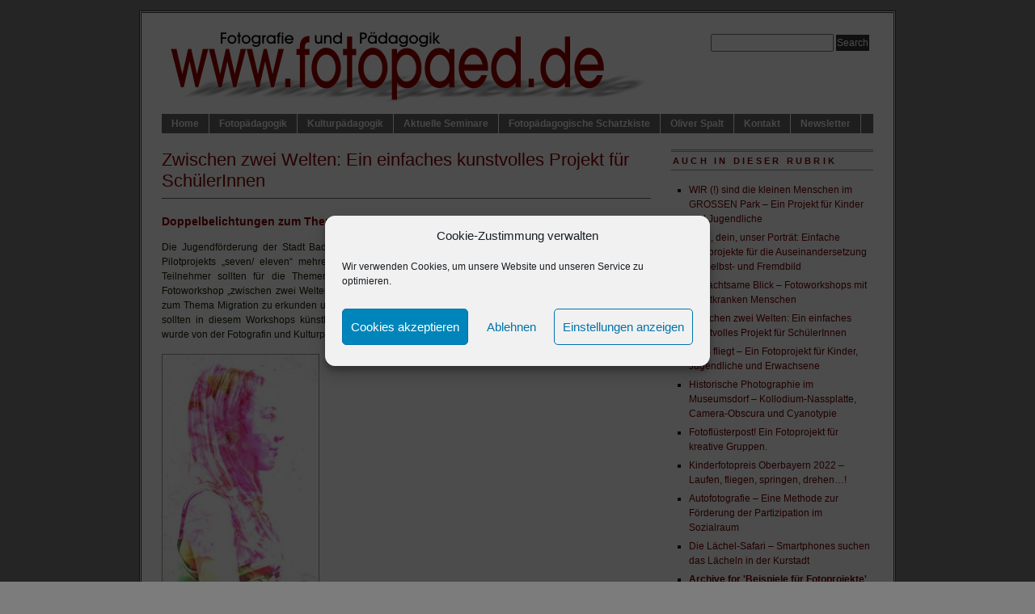

--- FILE ---
content_type: text/html; charset=UTF-8
request_url: https://www.fotopaed.de/zwischen-zwei-welten-ein-einfaches-kunstvolles-projekt-fuer-schuelerinnen/
body_size: 18384
content:

<!DOCTYPE html PUBLIC "-//W3C//DTD XHTML 1.0 Transitional//EN" "http://www.w3.org/TR/xhtml1/DTD/xhtml1-transitional.dtd">
<html xmlns="http://www.w3.org/1999/xhtml" dir="ltr" lang="de" prefix="og: https://ogp.me/ns#">

<head profile="http://gmpg.org/xfn/11">
<meta http-equiv="Content-Type" content="text/html; charset=UTF-8" />
<title>
www.fotopaed.de | Fotografie und Pädagogik | Fotopädagogik |&raquo;
Beispiele für Fotoprojekte Zwischen zwei Welten: Ein einfaches kunstvolles Projekt für SchülerInnen | www.fotopaed.de | Fotografie und Pädagogik | Fotopädagogik |</title>

<meta name="generator" content="WordPress 6.9" />
<!-- leave this for stats -->

		<!-- All in One SEO 4.9.1 - aioseo.com -->
	<meta name="description" content="Doppelbelichtungen zum Thema Asyl, Flucht und Integration Die Jugendförderung der Stadt Bad Tölz und die Jugendbildungsstätte Königsdorf boten im Rahmen des Pilotprojekts „seven/ eleven“ mehrere Workshops für Jugendliche der siebten bis elften Klasse an. Die Teilnehmer sollten für die Themen Asyl, Flucht und Integration sensibilisiert werden. Im 90-minütigen Fotoworkshop „zwischen zwei Welten“ hatten die Jugendlichen" />
	<meta name="robots" content="max-image-preview:large" />
	<meta name="author" content="Oliver Spalt"/>
	<link rel="canonical" href="https://www.fotopaed.de/zwischen-zwei-welten-ein-einfaches-kunstvolles-projekt-fuer-schuelerinnen/" />
	<meta name="generator" content="All in One SEO (AIOSEO) 4.9.1" />
		<meta property="og:locale" content="de_DE" />
		<meta property="og:site_name" content="www.fotopaed.de | Fotografie und Pädagogik | Fotopädagogik | – Eine Seite für Fotografen, Pädagogen, Lehrer, Erzieher, Eltern sowie alle, die Fotografie lieben und in der Bildungsarbeit einsetzen wollen." />
		<meta property="og:type" content="article" />
		<meta property="og:title" content="Zwischen zwei Welten: Ein einfaches kunstvolles Projekt für SchülerInnen | www.fotopaed.de | Fotografie und Pädagogik | Fotopädagogik |" />
		<meta property="og:description" content="Doppelbelichtungen zum Thema Asyl, Flucht und Integration Die Jugendförderung der Stadt Bad Tölz und die Jugendbildungsstätte Königsdorf boten im Rahmen des Pilotprojekts „seven/ eleven“ mehrere Workshops für Jugendliche der siebten bis elften Klasse an. Die Teilnehmer sollten für die Themen Asyl, Flucht und Integration sensibilisiert werden. Im 90-minütigen Fotoworkshop „zwischen zwei Welten“ hatten die Jugendlichen" />
		<meta property="og:url" content="https://www.fotopaed.de/zwischen-zwei-welten-ein-einfaches-kunstvolles-projekt-fuer-schuelerinnen/" />
		<meta property="article:published_time" content="2024-09-02T08:15:17+00:00" />
		<meta property="article:modified_time" content="2024-09-15T07:17:38+00:00" />
		<meta name="twitter:card" content="summary" />
		<meta name="twitter:title" content="Zwischen zwei Welten: Ein einfaches kunstvolles Projekt für SchülerInnen | www.fotopaed.de | Fotografie und Pädagogik | Fotopädagogik |" />
		<meta name="twitter:description" content="Doppelbelichtungen zum Thema Asyl, Flucht und Integration Die Jugendförderung der Stadt Bad Tölz und die Jugendbildungsstätte Königsdorf boten im Rahmen des Pilotprojekts „seven/ eleven“ mehrere Workshops für Jugendliche der siebten bis elften Klasse an. Die Teilnehmer sollten für die Themen Asyl, Flucht und Integration sensibilisiert werden. Im 90-minütigen Fotoworkshop „zwischen zwei Welten“ hatten die Jugendlichen" />
		<script type="application/ld+json" class="aioseo-schema">
			{"@context":"https:\/\/schema.org","@graph":[{"@type":"Article","@id":"https:\/\/www.fotopaed.de\/zwischen-zwei-welten-ein-einfaches-kunstvolles-projekt-fuer-schuelerinnen\/#article","name":"Zwischen zwei Welten: Ein einfaches kunstvolles Projekt f\u00fcr Sch\u00fclerInnen | www.fotopaed.de | Fotografie und P\u00e4dagogik | Fotop\u00e4dagogik |","headline":"Zwischen zwei Welten: Ein einfaches kunstvolles Projekt f\u00fcr Sch\u00fclerInnen","author":{"@id":"https:\/\/www.fotopaed.de\/author\/madministri\/#author"},"publisher":{"@id":"https:\/\/www.fotopaed.de\/#organization"},"image":{"@type":"ImageObject","url":"https:\/\/www.fotopaed.de\/wp-content\/uploads\/2016\/09\/Ingrid-Alsmann.jpg","width":533,"height":650},"datePublished":"2024-09-02T10:15:17+02:00","dateModified":"2024-09-15T09:17:38+02:00","inLanguage":"de-DE","mainEntityOfPage":{"@id":"https:\/\/www.fotopaed.de\/zwischen-zwei-welten-ein-einfaches-kunstvolles-projekt-fuer-schuelerinnen\/#webpage"},"isPartOf":{"@id":"https:\/\/www.fotopaed.de\/zwischen-zwei-welten-ein-einfaches-kunstvolles-projekt-fuer-schuelerinnen\/#webpage"},"articleSection":"Beispiele f\u00fcr Fotoprojekte"},{"@type":"BreadcrumbList","@id":"https:\/\/www.fotopaed.de\/zwischen-zwei-welten-ein-einfaches-kunstvolles-projekt-fuer-schuelerinnen\/#breadcrumblist","itemListElement":[{"@type":"ListItem","@id":"https:\/\/www.fotopaed.de#listItem","position":1,"name":"Home","item":"https:\/\/www.fotopaed.de","nextItem":{"@type":"ListItem","@id":"https:\/\/www.fotopaed.de\/category\/fotoprojekte\/#listItem","name":"Beispiele f\u00fcr Fotoprojekte"}},{"@type":"ListItem","@id":"https:\/\/www.fotopaed.de\/category\/fotoprojekte\/#listItem","position":2,"name":"Beispiele f\u00fcr Fotoprojekte","item":"https:\/\/www.fotopaed.de\/category\/fotoprojekte\/","nextItem":{"@type":"ListItem","@id":"https:\/\/www.fotopaed.de\/zwischen-zwei-welten-ein-einfaches-kunstvolles-projekt-fuer-schuelerinnen\/#listItem","name":"Zwischen zwei Welten: Ein einfaches kunstvolles Projekt f\u00fcr Sch\u00fclerInnen"},"previousItem":{"@type":"ListItem","@id":"https:\/\/www.fotopaed.de#listItem","name":"Home"}},{"@type":"ListItem","@id":"https:\/\/www.fotopaed.de\/zwischen-zwei-welten-ein-einfaches-kunstvolles-projekt-fuer-schuelerinnen\/#listItem","position":3,"name":"Zwischen zwei Welten: Ein einfaches kunstvolles Projekt f\u00fcr Sch\u00fclerInnen","previousItem":{"@type":"ListItem","@id":"https:\/\/www.fotopaed.de\/category\/fotoprojekte\/#listItem","name":"Beispiele f\u00fcr Fotoprojekte"}}]},{"@type":"Organization","@id":"https:\/\/www.fotopaed.de\/#organization","name":"www.fotopaed.de - Oliver Spalt","description":"Eine Seite f\u00fcr Fotografen, P\u00e4dagogen, Lehrer, Erzieher, Eltern sowie alle, die Fotografie lieben und in der Bildungsarbeit einsetzen wollen.","url":"https:\/\/www.fotopaed.de\/","telephone":"+4988575548084","logo":{"@type":"ImageObject","url":"https:\/\/www.fotopaed.de\/wp-content\/uploads\/2021\/01\/fotopaed-ico.gif","@id":"https:\/\/www.fotopaed.de\/zwischen-zwei-welten-ein-einfaches-kunstvolles-projekt-fuer-schuelerinnen\/#organizationLogo","width":500,"height":500},"image":{"@id":"https:\/\/www.fotopaed.de\/zwischen-zwei-welten-ein-einfaches-kunstvolles-projekt-fuer-schuelerinnen\/#organizationLogo"}},{"@type":"Person","@id":"https:\/\/www.fotopaed.de\/author\/madministri\/#author","url":"https:\/\/www.fotopaed.de\/author\/madministri\/","name":"Oliver Spalt","image":{"@type":"ImageObject","@id":"https:\/\/www.fotopaed.de\/zwischen-zwei-welten-ein-einfaches-kunstvolles-projekt-fuer-schuelerinnen\/#authorImage","url":"https:\/\/secure.gravatar.com\/avatar\/92e3566e8dd8d67c5b508996511095987f1bceaa50f53a10b87a88c1f1cbaa21?s=96&d=mm&r=g","width":96,"height":96,"caption":"Oliver Spalt"}},{"@type":"WebPage","@id":"https:\/\/www.fotopaed.de\/zwischen-zwei-welten-ein-einfaches-kunstvolles-projekt-fuer-schuelerinnen\/#webpage","url":"https:\/\/www.fotopaed.de\/zwischen-zwei-welten-ein-einfaches-kunstvolles-projekt-fuer-schuelerinnen\/","name":"Zwischen zwei Welten: Ein einfaches kunstvolles Projekt f\u00fcr Sch\u00fclerInnen | www.fotopaed.de | Fotografie und P\u00e4dagogik | Fotop\u00e4dagogik |","description":"Doppelbelichtungen zum Thema Asyl, Flucht und Integration Die Jugendf\u00f6rderung der Stadt Bad T\u00f6lz und die Jugendbildungsst\u00e4tte K\u00f6nigsdorf boten im Rahmen des Pilotprojekts \u201eseven\/ eleven\u201c mehrere Workshops f\u00fcr Jugendliche der siebten bis elften Klasse an. Die Teilnehmer sollten f\u00fcr die Themen Asyl, Flucht und Integration sensibilisiert werden. Im 90-min\u00fctigen Fotoworkshop \u201ezwischen zwei Welten\u201c hatten die Jugendlichen","inLanguage":"de-DE","isPartOf":{"@id":"https:\/\/www.fotopaed.de\/#website"},"breadcrumb":{"@id":"https:\/\/www.fotopaed.de\/zwischen-zwei-welten-ein-einfaches-kunstvolles-projekt-fuer-schuelerinnen\/#breadcrumblist"},"author":{"@id":"https:\/\/www.fotopaed.de\/author\/madministri\/#author"},"creator":{"@id":"https:\/\/www.fotopaed.de\/author\/madministri\/#author"},"image":{"@type":"ImageObject","url":"https:\/\/www.fotopaed.de\/wp-content\/uploads\/2016\/09\/Ingrid-Alsmann.jpg","@id":"https:\/\/www.fotopaed.de\/zwischen-zwei-welten-ein-einfaches-kunstvolles-projekt-fuer-schuelerinnen\/#mainImage","width":533,"height":650},"primaryImageOfPage":{"@id":"https:\/\/www.fotopaed.de\/zwischen-zwei-welten-ein-einfaches-kunstvolles-projekt-fuer-schuelerinnen\/#mainImage"},"datePublished":"2024-09-02T10:15:17+02:00","dateModified":"2024-09-15T09:17:38+02:00"},{"@type":"WebSite","@id":"https:\/\/www.fotopaed.de\/#website","url":"https:\/\/www.fotopaed.de\/","name":"www.fotopaed.de | Fotografie und P\u00e4dagogik | Fotop\u00e4dagogik |","description":"Eine Seite f\u00fcr Fotografen, P\u00e4dagogen, Lehrer, Erzieher, Eltern sowie alle, die Fotografie lieben und in der Bildungsarbeit einsetzen wollen.","inLanguage":"de-DE","publisher":{"@id":"https:\/\/www.fotopaed.de\/#organization"}}]}
		</script>
		<!-- All in One SEO -->

<link rel="alternate" title="oEmbed (JSON)" type="application/json+oembed" href="https://www.fotopaed.de/wp-json/oembed/1.0/embed?url=https%3A%2F%2Fwww.fotopaed.de%2Fzwischen-zwei-welten-ein-einfaches-kunstvolles-projekt-fuer-schuelerinnen%2F" />
<link rel="alternate" title="oEmbed (XML)" type="text/xml+oembed" href="https://www.fotopaed.de/wp-json/oembed/1.0/embed?url=https%3A%2F%2Fwww.fotopaed.de%2Fzwischen-zwei-welten-ein-einfaches-kunstvolles-projekt-fuer-schuelerinnen%2F&#038;format=xml" />
<style id='wp-img-auto-sizes-contain-inline-css' type='text/css'>
img:is([sizes=auto i],[sizes^="auto," i]){contain-intrinsic-size:3000px 1500px}
/*# sourceURL=wp-img-auto-sizes-contain-inline-css */
</style>
<style id='wp-emoji-styles-inline-css' type='text/css'>

	img.wp-smiley, img.emoji {
		display: inline !important;
		border: none !important;
		box-shadow: none !important;
		height: 1em !important;
		width: 1em !important;
		margin: 0 0.07em !important;
		vertical-align: -0.1em !important;
		background: none !important;
		padding: 0 !important;
	}
/*# sourceURL=wp-emoji-styles-inline-css */
</style>
<style id='wp-block-library-inline-css' type='text/css'>
:root{--wp-block-synced-color:#7a00df;--wp-block-synced-color--rgb:122,0,223;--wp-bound-block-color:var(--wp-block-synced-color);--wp-editor-canvas-background:#ddd;--wp-admin-theme-color:#007cba;--wp-admin-theme-color--rgb:0,124,186;--wp-admin-theme-color-darker-10:#006ba1;--wp-admin-theme-color-darker-10--rgb:0,107,160.5;--wp-admin-theme-color-darker-20:#005a87;--wp-admin-theme-color-darker-20--rgb:0,90,135;--wp-admin-border-width-focus:2px}@media (min-resolution:192dpi){:root{--wp-admin-border-width-focus:1.5px}}.wp-element-button{cursor:pointer}:root .has-very-light-gray-background-color{background-color:#eee}:root .has-very-dark-gray-background-color{background-color:#313131}:root .has-very-light-gray-color{color:#eee}:root .has-very-dark-gray-color{color:#313131}:root .has-vivid-green-cyan-to-vivid-cyan-blue-gradient-background{background:linear-gradient(135deg,#00d084,#0693e3)}:root .has-purple-crush-gradient-background{background:linear-gradient(135deg,#34e2e4,#4721fb 50%,#ab1dfe)}:root .has-hazy-dawn-gradient-background{background:linear-gradient(135deg,#faaca8,#dad0ec)}:root .has-subdued-olive-gradient-background{background:linear-gradient(135deg,#fafae1,#67a671)}:root .has-atomic-cream-gradient-background{background:linear-gradient(135deg,#fdd79a,#004a59)}:root .has-nightshade-gradient-background{background:linear-gradient(135deg,#330968,#31cdcf)}:root .has-midnight-gradient-background{background:linear-gradient(135deg,#020381,#2874fc)}:root{--wp--preset--font-size--normal:16px;--wp--preset--font-size--huge:42px}.has-regular-font-size{font-size:1em}.has-larger-font-size{font-size:2.625em}.has-normal-font-size{font-size:var(--wp--preset--font-size--normal)}.has-huge-font-size{font-size:var(--wp--preset--font-size--huge)}.has-text-align-center{text-align:center}.has-text-align-left{text-align:left}.has-text-align-right{text-align:right}.has-fit-text{white-space:nowrap!important}#end-resizable-editor-section{display:none}.aligncenter{clear:both}.items-justified-left{justify-content:flex-start}.items-justified-center{justify-content:center}.items-justified-right{justify-content:flex-end}.items-justified-space-between{justify-content:space-between}.screen-reader-text{border:0;clip-path:inset(50%);height:1px;margin:-1px;overflow:hidden;padding:0;position:absolute;width:1px;word-wrap:normal!important}.screen-reader-text:focus{background-color:#ddd;clip-path:none;color:#444;display:block;font-size:1em;height:auto;left:5px;line-height:normal;padding:15px 23px 14px;text-decoration:none;top:5px;width:auto;z-index:100000}html :where(.has-border-color){border-style:solid}html :where([style*=border-top-color]){border-top-style:solid}html :where([style*=border-right-color]){border-right-style:solid}html :where([style*=border-bottom-color]){border-bottom-style:solid}html :where([style*=border-left-color]){border-left-style:solid}html :where([style*=border-width]){border-style:solid}html :where([style*=border-top-width]){border-top-style:solid}html :where([style*=border-right-width]){border-right-style:solid}html :where([style*=border-bottom-width]){border-bottom-style:solid}html :where([style*=border-left-width]){border-left-style:solid}html :where(img[class*=wp-image-]){height:auto;max-width:100%}:where(figure){margin:0 0 1em}html :where(.is-position-sticky){--wp-admin--admin-bar--position-offset:var(--wp-admin--admin-bar--height,0px)}@media screen and (max-width:600px){html :where(.is-position-sticky){--wp-admin--admin-bar--position-offset:0px}}

/*# sourceURL=wp-block-library-inline-css */
</style><style id='global-styles-inline-css' type='text/css'>
:root{--wp--preset--aspect-ratio--square: 1;--wp--preset--aspect-ratio--4-3: 4/3;--wp--preset--aspect-ratio--3-4: 3/4;--wp--preset--aspect-ratio--3-2: 3/2;--wp--preset--aspect-ratio--2-3: 2/3;--wp--preset--aspect-ratio--16-9: 16/9;--wp--preset--aspect-ratio--9-16: 9/16;--wp--preset--color--black: #000000;--wp--preset--color--cyan-bluish-gray: #abb8c3;--wp--preset--color--white: #ffffff;--wp--preset--color--pale-pink: #f78da7;--wp--preset--color--vivid-red: #cf2e2e;--wp--preset--color--luminous-vivid-orange: #ff6900;--wp--preset--color--luminous-vivid-amber: #fcb900;--wp--preset--color--light-green-cyan: #7bdcb5;--wp--preset--color--vivid-green-cyan: #00d084;--wp--preset--color--pale-cyan-blue: #8ed1fc;--wp--preset--color--vivid-cyan-blue: #0693e3;--wp--preset--color--vivid-purple: #9b51e0;--wp--preset--gradient--vivid-cyan-blue-to-vivid-purple: linear-gradient(135deg,rgb(6,147,227) 0%,rgb(155,81,224) 100%);--wp--preset--gradient--light-green-cyan-to-vivid-green-cyan: linear-gradient(135deg,rgb(122,220,180) 0%,rgb(0,208,130) 100%);--wp--preset--gradient--luminous-vivid-amber-to-luminous-vivid-orange: linear-gradient(135deg,rgb(252,185,0) 0%,rgb(255,105,0) 100%);--wp--preset--gradient--luminous-vivid-orange-to-vivid-red: linear-gradient(135deg,rgb(255,105,0) 0%,rgb(207,46,46) 100%);--wp--preset--gradient--very-light-gray-to-cyan-bluish-gray: linear-gradient(135deg,rgb(238,238,238) 0%,rgb(169,184,195) 100%);--wp--preset--gradient--cool-to-warm-spectrum: linear-gradient(135deg,rgb(74,234,220) 0%,rgb(151,120,209) 20%,rgb(207,42,186) 40%,rgb(238,44,130) 60%,rgb(251,105,98) 80%,rgb(254,248,76) 100%);--wp--preset--gradient--blush-light-purple: linear-gradient(135deg,rgb(255,206,236) 0%,rgb(152,150,240) 100%);--wp--preset--gradient--blush-bordeaux: linear-gradient(135deg,rgb(254,205,165) 0%,rgb(254,45,45) 50%,rgb(107,0,62) 100%);--wp--preset--gradient--luminous-dusk: linear-gradient(135deg,rgb(255,203,112) 0%,rgb(199,81,192) 50%,rgb(65,88,208) 100%);--wp--preset--gradient--pale-ocean: linear-gradient(135deg,rgb(255,245,203) 0%,rgb(182,227,212) 50%,rgb(51,167,181) 100%);--wp--preset--gradient--electric-grass: linear-gradient(135deg,rgb(202,248,128) 0%,rgb(113,206,126) 100%);--wp--preset--gradient--midnight: linear-gradient(135deg,rgb(2,3,129) 0%,rgb(40,116,252) 100%);--wp--preset--font-size--small: 13px;--wp--preset--font-size--medium: 20px;--wp--preset--font-size--large: 36px;--wp--preset--font-size--x-large: 42px;--wp--preset--spacing--20: 0.44rem;--wp--preset--spacing--30: 0.67rem;--wp--preset--spacing--40: 1rem;--wp--preset--spacing--50: 1.5rem;--wp--preset--spacing--60: 2.25rem;--wp--preset--spacing--70: 3.38rem;--wp--preset--spacing--80: 5.06rem;--wp--preset--shadow--natural: 6px 6px 9px rgba(0, 0, 0, 0.2);--wp--preset--shadow--deep: 12px 12px 50px rgba(0, 0, 0, 0.4);--wp--preset--shadow--sharp: 6px 6px 0px rgba(0, 0, 0, 0.2);--wp--preset--shadow--outlined: 6px 6px 0px -3px rgb(255, 255, 255), 6px 6px rgb(0, 0, 0);--wp--preset--shadow--crisp: 6px 6px 0px rgb(0, 0, 0);}:where(.is-layout-flex){gap: 0.5em;}:where(.is-layout-grid){gap: 0.5em;}body .is-layout-flex{display: flex;}.is-layout-flex{flex-wrap: wrap;align-items: center;}.is-layout-flex > :is(*, div){margin: 0;}body .is-layout-grid{display: grid;}.is-layout-grid > :is(*, div){margin: 0;}:where(.wp-block-columns.is-layout-flex){gap: 2em;}:where(.wp-block-columns.is-layout-grid){gap: 2em;}:where(.wp-block-post-template.is-layout-flex){gap: 1.25em;}:where(.wp-block-post-template.is-layout-grid){gap: 1.25em;}.has-black-color{color: var(--wp--preset--color--black) !important;}.has-cyan-bluish-gray-color{color: var(--wp--preset--color--cyan-bluish-gray) !important;}.has-white-color{color: var(--wp--preset--color--white) !important;}.has-pale-pink-color{color: var(--wp--preset--color--pale-pink) !important;}.has-vivid-red-color{color: var(--wp--preset--color--vivid-red) !important;}.has-luminous-vivid-orange-color{color: var(--wp--preset--color--luminous-vivid-orange) !important;}.has-luminous-vivid-amber-color{color: var(--wp--preset--color--luminous-vivid-amber) !important;}.has-light-green-cyan-color{color: var(--wp--preset--color--light-green-cyan) !important;}.has-vivid-green-cyan-color{color: var(--wp--preset--color--vivid-green-cyan) !important;}.has-pale-cyan-blue-color{color: var(--wp--preset--color--pale-cyan-blue) !important;}.has-vivid-cyan-blue-color{color: var(--wp--preset--color--vivid-cyan-blue) !important;}.has-vivid-purple-color{color: var(--wp--preset--color--vivid-purple) !important;}.has-black-background-color{background-color: var(--wp--preset--color--black) !important;}.has-cyan-bluish-gray-background-color{background-color: var(--wp--preset--color--cyan-bluish-gray) !important;}.has-white-background-color{background-color: var(--wp--preset--color--white) !important;}.has-pale-pink-background-color{background-color: var(--wp--preset--color--pale-pink) !important;}.has-vivid-red-background-color{background-color: var(--wp--preset--color--vivid-red) !important;}.has-luminous-vivid-orange-background-color{background-color: var(--wp--preset--color--luminous-vivid-orange) !important;}.has-luminous-vivid-amber-background-color{background-color: var(--wp--preset--color--luminous-vivid-amber) !important;}.has-light-green-cyan-background-color{background-color: var(--wp--preset--color--light-green-cyan) !important;}.has-vivid-green-cyan-background-color{background-color: var(--wp--preset--color--vivid-green-cyan) !important;}.has-pale-cyan-blue-background-color{background-color: var(--wp--preset--color--pale-cyan-blue) !important;}.has-vivid-cyan-blue-background-color{background-color: var(--wp--preset--color--vivid-cyan-blue) !important;}.has-vivid-purple-background-color{background-color: var(--wp--preset--color--vivid-purple) !important;}.has-black-border-color{border-color: var(--wp--preset--color--black) !important;}.has-cyan-bluish-gray-border-color{border-color: var(--wp--preset--color--cyan-bluish-gray) !important;}.has-white-border-color{border-color: var(--wp--preset--color--white) !important;}.has-pale-pink-border-color{border-color: var(--wp--preset--color--pale-pink) !important;}.has-vivid-red-border-color{border-color: var(--wp--preset--color--vivid-red) !important;}.has-luminous-vivid-orange-border-color{border-color: var(--wp--preset--color--luminous-vivid-orange) !important;}.has-luminous-vivid-amber-border-color{border-color: var(--wp--preset--color--luminous-vivid-amber) !important;}.has-light-green-cyan-border-color{border-color: var(--wp--preset--color--light-green-cyan) !important;}.has-vivid-green-cyan-border-color{border-color: var(--wp--preset--color--vivid-green-cyan) !important;}.has-pale-cyan-blue-border-color{border-color: var(--wp--preset--color--pale-cyan-blue) !important;}.has-vivid-cyan-blue-border-color{border-color: var(--wp--preset--color--vivid-cyan-blue) !important;}.has-vivid-purple-border-color{border-color: var(--wp--preset--color--vivid-purple) !important;}.has-vivid-cyan-blue-to-vivid-purple-gradient-background{background: var(--wp--preset--gradient--vivid-cyan-blue-to-vivid-purple) !important;}.has-light-green-cyan-to-vivid-green-cyan-gradient-background{background: var(--wp--preset--gradient--light-green-cyan-to-vivid-green-cyan) !important;}.has-luminous-vivid-amber-to-luminous-vivid-orange-gradient-background{background: var(--wp--preset--gradient--luminous-vivid-amber-to-luminous-vivid-orange) !important;}.has-luminous-vivid-orange-to-vivid-red-gradient-background{background: var(--wp--preset--gradient--luminous-vivid-orange-to-vivid-red) !important;}.has-very-light-gray-to-cyan-bluish-gray-gradient-background{background: var(--wp--preset--gradient--very-light-gray-to-cyan-bluish-gray) !important;}.has-cool-to-warm-spectrum-gradient-background{background: var(--wp--preset--gradient--cool-to-warm-spectrum) !important;}.has-blush-light-purple-gradient-background{background: var(--wp--preset--gradient--blush-light-purple) !important;}.has-blush-bordeaux-gradient-background{background: var(--wp--preset--gradient--blush-bordeaux) !important;}.has-luminous-dusk-gradient-background{background: var(--wp--preset--gradient--luminous-dusk) !important;}.has-pale-ocean-gradient-background{background: var(--wp--preset--gradient--pale-ocean) !important;}.has-electric-grass-gradient-background{background: var(--wp--preset--gradient--electric-grass) !important;}.has-midnight-gradient-background{background: var(--wp--preset--gradient--midnight) !important;}.has-small-font-size{font-size: var(--wp--preset--font-size--small) !important;}.has-medium-font-size{font-size: var(--wp--preset--font-size--medium) !important;}.has-large-font-size{font-size: var(--wp--preset--font-size--large) !important;}.has-x-large-font-size{font-size: var(--wp--preset--font-size--x-large) !important;}
/*# sourceURL=global-styles-inline-css */
</style>

<style id='classic-theme-styles-inline-css' type='text/css'>
/*! This file is auto-generated */
.wp-block-button__link{color:#fff;background-color:#32373c;border-radius:9999px;box-shadow:none;text-decoration:none;padding:calc(.667em + 2px) calc(1.333em + 2px);font-size:1.125em}.wp-block-file__button{background:#32373c;color:#fff;text-decoration:none}
/*# sourceURL=/wp-includes/css/classic-themes.min.css */
</style>
<link rel='stylesheet' id='cmplz-general-css' href='https://www.fotopaed.de/wp-content/plugins/complianz-gdpr/assets/css/cookieblocker.min.css?ver=1764773141' type='text/css' media='all' />
<link rel='stylesheet' id='quotescollection-css' href='https://www.fotopaed.de/wp-content/plugins/quotes-collection/css/quotes-collection.css?ver=2.5.2' type='text/css' media='all' />
<link rel='stylesheet' id='newsletter-css' href='https://www.fotopaed.de/wp-content/plugins/newsletter/style.css?ver=9.0.9' type='text/css' media='all' />
<script type="text/javascript" src="https://www.fotopaed.de/wp-includes/js/jquery/jquery.min.js?ver=3.7.1" id="jquery-core-js"></script>
<script type="text/javascript" src="https://www.fotopaed.de/wp-includes/js/jquery/jquery-migrate.min.js?ver=3.4.1" id="jquery-migrate-js"></script>
<script type="text/javascript" src="https://www.fotopaed.de/wp-content/plugins/menu-in-post/js/main-min.js?ver=6.9" id="menu_in_post_frontend_script-js"></script>
<script type="text/javascript" id="quotescollection-js-extra">
/* <![CDATA[ */
var quotescollectionAjax = {"ajaxUrl":"https://www.fotopaed.de/wp-admin/admin-ajax.php","nonce":"0f40b9f3e0","nextQuote":"Next quote \u00bb","loading":"Loading...","error":"Error getting quote","autoRefreshMax":"20","autoRefreshCount":"0"};
//# sourceURL=quotescollection-js-extra
/* ]]> */
</script>
<script type="text/javascript" src="https://www.fotopaed.de/wp-content/plugins/quotes-collection/js/quotes-collection.js?ver=2.5.2" id="quotescollection-js"></script>
<link rel="https://api.w.org/" href="https://www.fotopaed.de/wp-json/" /><link rel="alternate" title="JSON" type="application/json" href="https://www.fotopaed.de/wp-json/wp/v2/posts/3423" /><link rel="EditURI" type="application/rsd+xml" title="RSD" href="https://www.fotopaed.de/xmlrpc.php?rsd" />
<meta name="generator" content="WordPress 6.9" />
<link rel='shortlink' href='https://www.fotopaed.de/?p=3423' />
	<link rel="stylesheet" href="https://www.fotopaed.de/wp-content/plugins/shutter-reloaded/shutter-reloaded.css?ver=2.4" type="text/css" media="screen" />
	<style type='text/css'>
div#shNavBar a {color: ##cccccc;}
div#shNavBar {background-color:##000000;}
div#shNavBar {color:##999999;}
div#shShutter{background-color:##000000;opacity:0.7;filter:alpha(opacity=70);}
div#shDisplay div#shTitle {color:##ffffff;}
</style>
			<style>.cmplz-hidden {
					display: none !important;
				}</style><style data-context="foundation-flickity-css">/*! Flickity v2.0.2
http://flickity.metafizzy.co
---------------------------------------------- */.flickity-enabled{position:relative}.flickity-enabled:focus{outline:0}.flickity-viewport{overflow:hidden;position:relative;height:100%}.flickity-slider{position:absolute;width:100%;height:100%}.flickity-enabled.is-draggable{-webkit-tap-highlight-color:transparent;tap-highlight-color:transparent;-webkit-user-select:none;-moz-user-select:none;-ms-user-select:none;user-select:none}.flickity-enabled.is-draggable .flickity-viewport{cursor:move;cursor:-webkit-grab;cursor:grab}.flickity-enabled.is-draggable .flickity-viewport.is-pointer-down{cursor:-webkit-grabbing;cursor:grabbing}.flickity-prev-next-button{position:absolute;top:50%;width:44px;height:44px;border:none;border-radius:50%;background:#fff;background:hsla(0,0%,100%,.75);cursor:pointer;-webkit-transform:translateY(-50%);transform:translateY(-50%)}.flickity-prev-next-button:hover{background:#fff}.flickity-prev-next-button:focus{outline:0;box-shadow:0 0 0 5px #09f}.flickity-prev-next-button:active{opacity:.6}.flickity-prev-next-button.previous{left:10px}.flickity-prev-next-button.next{right:10px}.flickity-rtl .flickity-prev-next-button.previous{left:auto;right:10px}.flickity-rtl .flickity-prev-next-button.next{right:auto;left:10px}.flickity-prev-next-button:disabled{opacity:.3;cursor:auto}.flickity-prev-next-button svg{position:absolute;left:20%;top:20%;width:60%;height:60%}.flickity-prev-next-button .arrow{fill:#333}.flickity-page-dots{position:absolute;width:100%;bottom:-25px;padding:0;margin:0;list-style:none;text-align:center;line-height:1}.flickity-rtl .flickity-page-dots{direction:rtl}.flickity-page-dots .dot{display:inline-block;width:10px;height:10px;margin:0 8px;background:#333;border-radius:50%;opacity:.25;cursor:pointer}.flickity-page-dots .dot.is-selected{opacity:1}</style><style data-context="foundation-slideout-css">.slideout-menu{position:fixed;left:0;top:0;bottom:0;right:auto;z-index:0;width:256px;overflow-y:auto;-webkit-overflow-scrolling:touch;display:none}.slideout-menu.pushit-right{left:auto;right:0}.slideout-panel{position:relative;z-index:1;will-change:transform}.slideout-open,.slideout-open .slideout-panel,.slideout-open body{overflow:hidden}.slideout-open .slideout-menu{display:block}.pushit{display:none}</style><link rel="icon" href="https://www.fotopaed.de/wp-content/uploads/2020/06/cropped-fotopaed-ico-32x32.gif" sizes="32x32" />
<link rel="icon" href="https://www.fotopaed.de/wp-content/uploads/2020/06/cropped-fotopaed-ico-192x192.gif" sizes="192x192" />
<link rel="apple-touch-icon" href="https://www.fotopaed.de/wp-content/uploads/2020/06/cropped-fotopaed-ico-180x180.gif" />
<meta name="msapplication-TileImage" content="https://www.fotopaed.de/wp-content/uploads/2020/06/cropped-fotopaed-ico-270x270.gif" />
<style>.ios7.web-app-mode.has-fixed header{ background-color: rgba(124,124,124,.88);}</style>
<link rel="stylesheet" href="https://www.fotopaed.de/wp-content/themes/PRiNZ_BranfordMagazine_251/branfordmagazine/style.css"type="text/css" media="screen" />
<link rel="stylesheet" href="https://www.fotopaed.de/wp-content/themes/PRiNZ_BranfordMagazine_251/branfordmagazine/styles/nav.css" type="text/css" media="screen" />
<link rel="stylesheet" href="https://www.fotopaed.de/wp-content/themes/PRiNZ_BranfordMagazine_251/branfordmagazine/styles/plugins.css" type="text/css" media="screen" />
<link rel="stylesheet" href="https://www.fotopaed.de/wp-content/themes/PRiNZ_BranfordMagazine_251/branfordmagazine/styles/template-style.css" type="text/css" media="screen" />
<link rel="stylesheet" href="https://www.fotopaed.de/wp-content/themes/PRiNZ_BranfordMagazine_251/branfordmagazine/styles/print.css" type="text/css" media="print" />
<link rel="stylesheet" href="https://www.fotopaed.de/wp-content/themes/PRiNZ_BranfordMagazine_251/branfordmagazine/styles/ui.tabs.css" type="text/css" media="screen" />

<script type="text/javascript" src="https://www.fotopaed.de/wp-content/themes/PRiNZ_BranfordMagazine_251/branfordmagazine/js/jquery-1.2.2.pack.js"></script>
<script type="text/javascript" src="https://www.fotopaed.de/wp-content/themes/PRiNZ_BranfordMagazine_251/branfordmagazine/js/dropdowns.js"></script>
<script type="text/javascript" src="https://www.fotopaed.de/wp-content/themes/PRiNZ_BranfordMagazine_251/branfordmagazine/js/ui.tabs.pack.js"></script>

   <script type="text/javascript">
            $(function() {
                $('#container-4 ul').tabs({ fxFade: true, fxSpeed: 'fast' });
								
                $('#container-11 ul').tabs({ event: 'mouseover' }).find('a').click(function() {
                    return false;
                });
            });
        </script>


<link rel="alternate" type="application/rss+xml" title="www.fotopaed.de | Fotografie und Pädagogik | Fotopädagogik | RSS Feed" href="https://www.fotopaed.de/feed/" />
<link rel="pingback" href="https://www.fotopaed.de/xmlrpc.php" />


</head>

<body>
<div id="page" class="clearfloat">

<div class="clearfloat">
<div id="branding" class="left" onclick="location.href='https://www.fotopaed.de';" style="cursor: pointer;">
    <div class="blogtitle" ><a href="https://www.fotopaed.de/"></a></div>
	  <div class="description"></div>
</div>

<div class="right"><form method="get" id="searchform" action="https://www.fotopaed.de/">
<div><input type="text" value="" name="s" id="s" />
<input type="submit" id="searchsubmit" value="Search" class="button" />
</div>
</form>
</div>
</div>

<ul id="nav" class="clearfloat">
<li><a href="https://www.fotopaed.de/" class="on">Home</a></li> 
<!--  <li class="page_item page-item-5130"><a href="https://www.fotopaed.de/cookie-richtlinie-eu/">Cookie-Richtlinie (EU)</a></li>
<li class="page_item page-item-5314"><a href="https://www.fotopaed.de/newsletter/">Newsletter</a></li>
<li class="page_item page-item-568 page_item_has_children"><a href="https://www.fotopaed.de/fotopadagogik/">Fotopädagogik</a>
<ul class='children'>
	<li class="page_item page-item-574"><a href="https://www.fotopaed.de/fotopadagogik/portraetfotografie/">Porträtfotografie – Vom Erkunden des Gegenübers zur Entdeckung des eigenen Ichs</a></li>
	<li class="page_item page-item-577"><a href="https://www.fotopaed.de/fotopadagogik/fotos-als-mittel-zur-individuellen-forderung/">Fotos als Mittel zur individuellen Förderung</a></li>
	<li class="page_item page-item-3916"><a href="https://www.fotopaed.de/fotopadagogik/selfie-fotografie-vom-paedagogischen-nutzen-des-inszenierten-manipulierten-und-geposteten-selbstportraets/">Selfie-Fotografie: Vom pädagogischen Nutzen des inszenierten, manipulierten und geposteten Selbstporträts</a></li>
	<li class="page_item page-item-583"><a href="https://www.fotopaed.de/fotopadagogik/fotos-lesen-lernen/">Fotos lesen lernen &#8211; Tipps und Hinweise</a></li>
</ul>
</li>
<li class="page_item page-item-36 page_item_has_children"><a href="https://www.fotopaed.de/kulturpadagogik/">Kulturpädagogik</a>
<ul class='children'>
	<li class="page_item page-item-595"><a href="https://www.fotopaed.de/kulturpadagogik/fotografie-und-fotokunst/">Fotografie und Fotokunst</a></li>
</ul>
</li>
<li class="page_item page-item-5100"><a href="https://www.fotopaed.de/fotopaedagogische-schatzkiste/">Fotopädagogische Schatzkiste</a></li>
<li class="page_item page-item-132"><a href="https://www.fotopaed.de/oliverspalt/">Oliver Spalt</a></li>
<li class="page_item page-item-159 page_item_has_children"><a href="https://www.fotopaed.de/kontakt/">Kontakt</a>
<ul class='children'>
	<li class="page_item page-item-3878"><a href="https://www.fotopaed.de/kontakt/newsletter/">Newsletter</a></li>
</ul>
</li>
<li class="page_item page-item-39 page_item_has_children"><a href="https://www.fotopaed.de/impressum-disclaimer/">Impressum &#038; Disclaimer</a>
<ul class='children'>
	<li class="page_item page-item-3073"><a href="https://www.fotopaed.de/impressum-disclaimer/datenschutz/">Datenschutzerklärung</a></li>
</ul>
</li>
 -->
<div class="menu-obenmenu-container"><ul id="menu-obenmenu" class="menu"><li id="menu-item-5076" class="menu-item menu-item-type-post_type menu-item-object-page menu-item-has-children menu-item-5076"><a href="https://www.fotopaed.de/fotopadagogik/">Fotopädagogik</a>
<ul class="sub-menu">
	<li id="menu-item-447511" class="menu-item menu-item-type-post_type menu-item-object-page menu-item-447511"><a href="https://www.fotopaed.de/fotopadagogik/">Fotopädagogik</a></li>
	<li id="menu-item-446600" class="menu-item menu-item-type-post_type menu-item-object-post menu-item-446600"><a href="https://www.fotopaed.de/fotografie-und-paedagogik/">Das Internetforum zum Thema Pädagogik, Fotografie und Fotopädagogik.</a></li>
	<li id="menu-item-5077" class="menu-item menu-item-type-post_type menu-item-object-page menu-item-5077"><a href="https://www.fotopaed.de/fotopadagogik/selfie-fotografie-vom-paedagogischen-nutzen-des-inszenierten-manipulierten-und-geposteten-selbstportraets/">Selfie-Fotografie: Vom pädagogischen Nutzen des inszenierten, manipulierten und geposteten Selbstporträts</a></li>
	<li id="menu-item-5079" class="menu-item menu-item-type-post_type menu-item-object-page menu-item-5079"><a href="https://www.fotopaed.de/fotopadagogik/fotos-als-mittel-zur-individuellen-forderung/">Fotos als Mittel zur individuellen Förderung</a></li>
	<li id="menu-item-5080" class="menu-item menu-item-type-post_type menu-item-object-page menu-item-5080"><a href="https://www.fotopaed.de/fotopadagogik/portraetfotografie/">Porträtfotografie – Vom Erkunden des Gegenübers zur Entdeckung des eigenen Ichs</a></li>
	<li id="menu-item-447416" class="menu-item menu-item-type-post_type menu-item-object-post menu-item-447416"><a href="https://www.fotopaed.de/rechtliche-rahmenbedingungen-fuer-paedagogische-fotoprojekte/">Rechtliche Rahmenbedingungen für pädagogische Fotoprojekte</a></li>
	<li id="menu-item-446599" class="menu-item menu-item-type-post_type menu-item-object-post menu-item-446599"><a href="https://www.fotopaed.de/ein-bild-luegt-mehr-als-1000-worte-bildmanipulationen-erkennen/">Ein Bild lügt mehr als 1000 Worte – Bildmanipulationen und fotopädagogische Konsequenzen</a></li>
	<li id="menu-item-5078" class="menu-item menu-item-type-post_type menu-item-object-page menu-item-5078"><a href="https://www.fotopaed.de/fotopadagogik/fotos-lesen-lernen/">Fotos lesen lernen – Tipps und Hinweise</a></li>
	<li id="menu-item-447013" class="menu-item menu-item-type-post_type menu-item-object-post menu-item-447013"><a href="https://www.fotopaed.de/autofotografie-eine-methode-zur-foerderung-der-partizipation-im-sozialraum/">Autofotografie – Eine Methode zur Förderung der Partizipation im Sozialraum</a></li>
	<li id="menu-item-447417" class="menu-item menu-item-type-post_type menu-item-object-post menu-item-447417"><a href="https://www.fotopaed.de/buchtipp-fotopaedagogik-in-der-sozialen-arbeit-martin-geisler-johannes-rueck-hrsg/">Buchtipp: Fotopädagogik in der Sozialen Arbeit – Martin Geisler, Johannes Rück (Hrsg.)</a></li>
</ul>
</li>
<li id="menu-item-5081" class="menu-item menu-item-type-post_type menu-item-object-page menu-item-5081"><a href="https://www.fotopaed.de/kulturpadagogik/">Kulturpädagogik</a></li>
<li id="menu-item-5092" class="menu-item menu-item-type-taxonomy menu-item-object-category menu-item-has-children menu-item-5092"><a href="https://www.fotopaed.de/category/seminare/">Aktuelle Seminare</a>
<ul class="sub-menu">
	<li id="menu-item-5091" class="menu-item menu-item-type-taxonomy menu-item-object-category menu-item-5091"><a href="https://www.fotopaed.de/category/portfolio/">Beispiele für durchgeführte Seminare</a></li>
</ul>
</li>
<li id="menu-item-5106" class="menu-item menu-item-type-post_type menu-item-object-page menu-item-has-children menu-item-5106"><a href="https://www.fotopaed.de/fotopaedagogische-schatzkiste/">Fotopädagogische Schatzkiste</a>
<ul class="sub-menu">
	<li id="menu-item-5094" class="menu-item menu-item-type-taxonomy menu-item-object-category current-post-ancestor current-menu-parent current-post-parent menu-item-5094"><a href="https://www.fotopaed.de/category/fotoprojekte/">Beispiele für Fotoprojekte</a></li>
	<li id="menu-item-446784" class="menu-item menu-item-type-taxonomy menu-item-object-category menu-item-446784"><a href="https://www.fotopaed.de/category/anleitungen/">Anleitungen</a></li>
	<li id="menu-item-5097" class="menu-item menu-item-type-taxonomy menu-item-object-category menu-item-5097"><a href="https://www.fotopaed.de/category/ideen-und-tipps/">Ideen und Tipps</a></li>
	<li id="menu-item-5093" class="menu-item menu-item-type-taxonomy menu-item-object-category menu-item-5093"><a href="https://www.fotopaed.de/category/literaturtips/">Literatur und Links</a></li>
	<li id="menu-item-5098" class="menu-item menu-item-type-taxonomy menu-item-object-category menu-item-5098"><a href="https://www.fotopaed.de/category/hardware/">Hardware, Labor und Experimente</a></li>
	<li id="menu-item-5095" class="menu-item menu-item-type-taxonomy menu-item-object-category menu-item-5095"><a href="https://www.fotopaed.de/category/software/">Software und Apps</a></li>
	<li id="menu-item-5096" class="menu-item menu-item-type-taxonomy menu-item-object-category menu-item-5096"><a href="https://www.fotopaed.de/category/fotografen/">Anregende Fotograf*innen</a></li>
</ul>
</li>
<li id="menu-item-5088" class="menu-item menu-item-type-post_type menu-item-object-page menu-item-5088"><a href="https://www.fotopaed.de/oliverspalt/">Oliver Spalt</a></li>
<li id="menu-item-5086" class="menu-item menu-item-type-post_type menu-item-object-page menu-item-has-children menu-item-5086"><a href="https://www.fotopaed.de/kontakt/">Kontakt</a>
<ul class="sub-menu">
	<li id="menu-item-5090" class="menu-item menu-item-type-post_type menu-item-object-page menu-item-5090"><a href="https://www.fotopaed.de/impressum-disclaimer/">Impressum &#038; Disclaimer</a></li>
	<li id="menu-item-5089" class="menu-item menu-item-type-post_type menu-item-object-page menu-item-privacy-policy menu-item-5089"><a rel="privacy-policy" href="https://www.fotopaed.de/impressum-disclaimer/datenschutz/">Datenschutzerklärung</a></li>
	<li id="menu-item-5131" class="menu-item menu-item-type-post_type menu-item-object-page menu-item-5131"><a href="https://www.fotopaed.de/cookie-richtlinie-eu/">Cookie-Richtlinie (EU)</a></li>
</ul>
</li>
<li id="menu-item-5087" class="menu-item menu-item-type-post_type menu-item-object-page menu-item-5087"><a href="https://www.fotopaed.de/kontakt/newsletter/">Newsletter</a></li>
</ul></div>	
</ul>
<div id="content">
    <div class="post" id="post-3423">
    <h2>
      Zwischen zwei Welten: Ein einfaches kunstvolles Projekt für SchülerInnen    </h2>

<!--  von hier nach unten verschoben
  <small>Sep. 2nd, 2024 | By <a href="https://www.fotopaed.de/author/madministri/" title="Beiträge von Oliver Spalt" rel="author">Oliver Spalt</a> | Category:    <a href="https://www.fotopaed.de/category/fotoprojekte/" rel="category tag">Beispiele für Fotoprojekte</a>	    </small> -->
    <div class="entry">

       <h3 class="western">Doppelbelichtungen zum Thema Asyl, Flucht und Integration</h3>
<p class="western">Die Jugendförderung der Stadt Bad Tölz und die Jugendbildungsstätte Königsdorf boten im Rahmen des Pilotprojekts „seven/ eleven“ mehrere Workshops für Jugendliche der siebten bis elften Klasse an. Die Teilnehmer sollten für die Themen Asyl, Flucht und Integration sensibilisiert werden. Im 90-minütigen Fotoworkshop „zwischen zwei Welten“ hatten die Jugendlichen die Gelegenheit, ihre Gedanken und Gefühle zum Thema Migration zu erkunden und zu zeigen. Da die Schüler wenig fotografische Vorerfahrungen hatten, sollten in diesem Workshops künstlerische Bilder mit technisch einfachen Mittel entstehen. Der Workshop wurde von der Fotografin und Kulturpädagogin Ingrid Alsmann durchgeführt.</p>
<p><img fetchpriority="high" decoding="async" class="alignleft wp-image-3425 size-medium" src="https://www.fotopaed.de/wp-content/uploads/2016/09/flowerface-191x300.jpg" alt="flowerface" width="191" height="300" srcset="https://www.fotopaed.de/wp-content/uploads/2016/09/flowerface-191x300.jpg 191w, https://www.fotopaed.de/wp-content/uploads/2016/09/flowerface.jpg 413w" sizes="(max-width: 191px) 100vw, 191px" /></p>
<p class="western">Migranten erleben sehr oft das Gefühl, sich zwischen zwei Welten zu bewegen und sich in keinen von den beiden zu Hause zu fühlen. Diese Unsicherheit und der Mangel an Zugehörigkeit ist vielen Jugendliche ebenso bekannt. Auch wenn sie keine bewegte Flucht oder Migrationsvergangenheit haben, ist für sie das Bestimmen der eigenen Identität und das Finden des einen Platzes in der Welt ein wichtiges Thema. Jugendliche und Migranten kämpfen täglich darum, in ihren Kreisen akzeptiert zu werden. Sie sind immer wieder auf der Flucht vor schwierigen Situationen. Auch wenn die Schicksale nicht vergleichbar sind, gibt es hier viele Gemeinsamkeiten.</p>
<p class="western">Integration ist möglich, wenn man die jeweils andere Seite kennt und verstehen kann. Dieses Projekt stellt einen Versuch dar, mit Hilfe der Fotografie eine Brücke zwischen den Welten zu bauen.</p>
<p class="western">Den Einstieg in das Thema Flucht bot ein Gespräch über Zufluchtsorte. Im Anschluss setzten die Schüler dieses Thema fotografisch um.</p>
<p class="western">Jeder Teilnehmer fotografierte zwei Bilder: Eines zum Thema „wo fühle ich mich wohl?- was macht mich glücklich?“. Als zweites Bild fotografierten die Schüler sich gegenseitig und erstellten Silhouettenbilder. Mit der fotografischen Methode der Doppelbelichtung wurden diese beiden Bilder zusammen gebracht. Diese künstlerische Form gab es bereits in Zeiten der analogen Fotografie. Heutzutage findet man sogar passende Apps dazu. Für das Projekt wurde das Arbeiten mit Rechnern und dem kostenlosen Bildbearbeitungsprogramm GIMP bevorzugt. Hier gibt es mehrere Gestaltungsmöglichkeiten als mit einer App und die Arbeit in Gruppe ist einfacher.</p>
<p class="western"><a href="http://www.fotopaed.de/wp-content/uploads/2016/09/natürlich.jpg"><img decoding="async" class="alignleft size-medium wp-image-3427" src="http://www.fotopaed.de/wp-content/uploads/2016/09/natürlich-282x300.jpg" alt="natürlich" width="282" height="300" srcset="https://www.fotopaed.de/wp-content/uploads/2016/09/natürlich-282x300.jpg 282w, https://www.fotopaed.de/wp-content/uploads/2016/09/natürlich.jpg 639w" sizes="(max-width: 282px) 100vw, 282px" /></a></p>
<p class="western">Die Bilder werden mit GIMP geöffnet: die Silhouette als Datei, das zweite Bild als Ebene und mit Hilfe des Ebenen-Modus „Addition“ mit der Silhouette „verschmolzen“. Die Aussage des fertigen Bild wurde von dem Jugendlichen durch einen Titel betont.</p>
<p class="western">Die teilnehmenden Schüler, Lehrer und Referenten begeisterte, welche kunstvollen Bilder mit einfachen Mitteln in kurzer Zeit entstanden.</p>
<p>&nbsp;</p>
<h5 class="western"><a href="http://www.fotopaed.de/wp-content/uploads/2016/09/Ingrid-Alsmann.jpg"><img decoding="async" class="alignleft wp-image-3426" src="http://www.fotopaed.de/wp-content/uploads/2016/09/Ingrid-Alsmann-246x300.jpg" alt="Ingrid Alsmann" width="152" height="185" srcset="https://www.fotopaed.de/wp-content/uploads/2016/09/Ingrid-Alsmann-246x300.jpg 246w, https://www.fotopaed.de/wp-content/uploads/2016/09/Ingrid-Alsmann.jpg 533w" sizes="(max-width: 152px) 100vw, 152px" /></a></h5>
<h5 class="western">Veröffentlichungsdatum: 02.09.2016</h5>
<h5 class="western">Autorin dieses Beitrags: Ingrid Alsmann, Fotografin und Kulturpädagogin</h5>
<h5><a href="https://www.ingrid-alsmann-fotografie.de/">www.ingrid-alsmann-fotografie.de/</a></h5>

          </div>
      </div>

<small>Sep. 2nd, 2024 | By <a href="https://www.fotopaed.de/author/madministri/" title="Beiträge von Oliver Spalt" rel="author">Oliver Spalt</a> | Category:    <a href="https://www.fotopaed.de/category/fotoprojekte/" rel="category tag">Beispiele für Fotoprojekte</a>	    </small>

  <!-- You can start editing here. -->
<!-- If comments are open, but there are no comments. -->
<h3 id="respond">
  Leave Comment</h3>
<form action="https://www.fotopaed.de/wp-comments-post.php" method="post" id="commentform">
    <p>
    <input type="text" name="author" id="author" value="" size="22" tabindex="1" />
    <label for="author"><small>
    Name    (required)    </small></label>
  </p>
  <p>
    <input type="text" name="email" id="email" value="" size="22" tabindex="2" />
    <label for="email"><small>
    Mail (will not be published)    (required)    </small></label>
  </p>
  <p>
    <input type="text" name="url" id="url" value="" size="22" tabindex="3" />
    <label for="url"><small>
    Website    </small></label>
  </p>
    <p>
    <textarea name="comment" id="comment" cols="100%" rows="10" tabindex="4"></textarea>
  </p>
  <p>
    <input name="submit" class="button" type="submit" id="submit" tabindex="5" value="Submit Comment" />
    <input type="hidden" name="comment_post_ID" value="3423" />
  </p>
  </form>
  </div>

<div id="sidebar">
  <ul id="sidelist">

        <li>
      <h2>Auch in dieser Rubrik</h2>
      <ul class="bullets">
                <li><a href="https://www.fotopaed.de/wir-sind-die-kleinen-menschen-im-grossen-park-ein-projekt-fuer-kinder-und-jugendliche/">
          WIR (!) sind die kleinen Menschen im GROSSEN Park &#8211; Ein Projekt für Kinder und Jugendliche          </a></li>
                <li><a href="https://www.fotopaed.de/mein-dein-unser-portraet-einfache-fotoprojekte-fuer-die-auseinandersetzung-mit-selbst-und-fremdbild/">
          Mein, dein, unser Porträt: Einfache Fotoprojekte für die Auseinandersetzung mit Selbst- und Fremdbild          </a></li>
                <li><a href="https://www.fotopaed.de/fotoworkshops-in-der-suchtkrankenorganisation-gruener-kreis/">
          Der achtsame Blick &#8211; Fotoworkshops mit suchtkranken Menschen          </a></li>
                <li><a href="https://www.fotopaed.de/zwischen-zwei-welten-ein-einfaches-kunstvolles-projekt-fuer-schuelerinnen/">
          Zwischen zwei Welten: Ein einfaches kunstvolles Projekt für SchülerInnen          </a></li>
                <li><a href="https://www.fotopaed.de/alles-fliegt-ein-fotoprojekt-fuer-kinder-jugendliche-und-erwachsene/">
          Alles fliegt &#8211; Ein Fotoprojekt für Kinder, Jugendliche und Erwachsene          </a></li>
                <li><a href="https://www.fotopaed.de/historische-photographie-im-museumsdorf-kollodium-nassplatte-camera-obscura-und-cyanotypie/">
          Historische Photographie im Museumsdorf &#8211; Kollodium-Nassplatte, Camera-Obscura und Cyanotypie          </a></li>
                <li><a href="https://www.fotopaed.de/fotofluesterpost-ein-fotoprojekt-fuer-kreative-gruppen/">
          Fotoflüsterpost! Ein Fotoprojekt für kreative Gruppen.          </a></li>
                <li><a href="https://www.fotopaed.de/kinderfotopreis/">
          Kinderfotopreis Oberbayern 2022 &#8211; Laufen, fliegen, springen, drehen…!          </a></li>
                <li><a href="https://www.fotopaed.de/autofotografie-eine-methode-zur-foerderung-der-partizipation-im-sozialraum/">
          Autofotografie &#8211; Eine Methode zur Förderung der Partizipation im Sozialraum          </a></li>
                <li><a href="https://www.fotopaed.de/die-laechel-safari-smartphones-suchen-das-laecheln-in-der-kurstadt/">
          Die Lächel-Safari &#8211; Smartphones suchen das Lächeln in der Kurstadt          </a></li>
                <li><strong><a href="https://www.fotopaed.de/category/fotoprojekte/" title="View all posts filed under Beispiele für Fotoprojekte">Archive for 'Beispiele für Fotoprojekte' &raquo;</a></strong></li>
      </ul>
    </li>
           <!-- <li>
      <h3>Rubriken</h3>
      <ul class="subnav">
       	<li class="cat-item cat-item-4"><a href="https://www.fotopaed.de/category/seminare/">Aktuelle Seminare</a>
</li>
	<li class="cat-item cat-item-28"><a href="https://www.fotopaed.de/category/anleitungen/">Anleitungen</a>
</li>
	<li class="cat-item cat-item-11"><a href="https://www.fotopaed.de/category/fotografen/">Anregende Fotograf*innen</a>
</li>
	<li class="cat-item cat-item-22"><a href="https://www.fotopaed.de/category/portfolio/">Beispiele für durchgeführte Seminare</a>
</li>
	<li class="cat-item cat-item-15"><a href="https://www.fotopaed.de/category/fotoprojekte/">Beispiele für Fotoprojekte</a>
</li>
	<li class="cat-item cat-item-14"><a href="https://www.fotopaed.de/category/hardware/">Hardware, Labor und Experimente</a>
</li>
	<li class="cat-item cat-item-10"><a href="https://www.fotopaed.de/category/ideen-und-tipps/">Ideen und Tipps</a>
</li>
	<li class="cat-item cat-item-12"><a href="https://www.fotopaed.de/category/literaturtips/">Literatur und Links</a>
</li>
	<li class="cat-item cat-item-3"><a href="https://www.fotopaed.de/category/software/">Software und Apps</a>
</li>
	<li class="cat-item cat-item-20"><a href="https://www.fotopaed.de/category/ueber-www-fotopaed-de/">www.fotopaed.de</a>
</li>
      </ul> -->
    </li>
    <li>

<!-- Hier werden die Widgets augelistet -->      
   <div class="sidebar_widget"><h3>Fotopädagogische Schatzkiste</h3><div class="menu-schatzkiste-container"><ul id="menu-schatzkiste" class="menu"><li id="menu-item-5118" class="menu-item menu-item-type-taxonomy menu-item-object-category current-post-ancestor current-menu-parent current-post-parent menu-item-5118"><a href="https://www.fotopaed.de/category/fotoprojekte/">Beispiele für Fotoprojekte</a></li>
<li id="menu-item-5121" class="menu-item menu-item-type-taxonomy menu-item-object-category menu-item-5121"><a href="https://www.fotopaed.de/category/ideen-und-tipps/">Ideen und Tipps</a></li>
<li id="menu-item-5117" class="menu-item menu-item-type-taxonomy menu-item-object-category menu-item-5117"><a href="https://www.fotopaed.de/category/literaturtips/">Literatur und Links</a></li>
<li id="menu-item-5119" class="menu-item menu-item-type-taxonomy menu-item-object-category menu-item-5119"><a href="https://www.fotopaed.de/category/software/">Software und Apps</a></li>
<li id="menu-item-5122" class="menu-item menu-item-type-taxonomy menu-item-object-category menu-item-5122"><a href="https://www.fotopaed.de/category/hardware/">Hardware, Labor und Experimente</a></li>
<li id="menu-item-5120" class="menu-item menu-item-type-taxonomy menu-item-object-category menu-item-5120"><a href="https://www.fotopaed.de/category/fotografen/">Anregende Fotograf*innen</a></li>
<li id="menu-item-5123" class="menu-item menu-item-type-taxonomy menu-item-object-category menu-item-5123"><a href="https://www.fotopaed.de/category/seminare/">Aktuelle Seminare</a></li>
<li id="menu-item-5116" class="menu-item menu-item-type-taxonomy menu-item-object-category menu-item-5116"><a href="https://www.fotopaed.de/category/portfolio/">Beispiele für durchgeführte Seminare</a></li>
<li id="menu-item-446783" class="menu-item menu-item-type-taxonomy menu-item-object-category menu-item-446783"><a href="https://www.fotopaed.de/category/anleitungen/">Anleitungen</a></li>
</ul></div></div><div class="sidebar_widget"><h3>Gedanken über das Fotografieren</h3>
<div class="quotescollection-quote-wrapper" id="w_quotescollection_2"><p>Die Tatsache, dass eine (im konventionellen Sinn) technisch fehlerhafte Fotografie gefühlsmäßig wirksamer sein kann als ein technisch fehlerloses Bild, wird auf jene schockierend wirken, die naiv genug sind, zu glauben, dass technische Perfektion den wahren Wert eines Fotos ausmacht.</p>
<div class="attribution">&mdash;&nbsp;<cite class="author">Andreas Feininger</cite></div></div></div><div class="sidebar_widget"><h3>Fotopaed Newsletter</h3>In meinem Newsletter informiere ich über fotopädagogische Projekte und Seminare. Zudem stelle ich Software, Literatur und interessante Fotografen vor. Der Newsletter erscheint ca. 4 bis 5 mal im Jahr.
<p>
Es werden der angegebene Namen und die angegebene Email Adresse als Daten erhoben und zum Zweck des Versands gespeichert. Auf Wunsch werden diese gerne wieder gelöscht und die Zustellung des Newsletters beendet.
</p><p>
</p><p>
Bitte die Felder ausfüllen, in der Box ein Häkchen setzen und die kleine Rechenaufgabe lösen, die danach erscheint. Es wird eine Email geschickt, die noch kurz bestätigt werden muss.
</p><p>
</p><p></p><div class="tnp tnp-subscription tnp-widget">
<form method="post" action="https://www.fotopaed.de/wp-admin/admin-ajax.php?action=tnp&amp;na=s">
<input type="hidden" name="nr" value="widget">
<input type="hidden" name="nlang" value="">
<div class="tnp-field tnp-field-firstname"><label for="tnp-1">Vorname</label>
<input class="tnp-name" type="text" name="nn" id="tnp-1" value="" placeholder=""></div>
<div class="tnp-field tnp-field-surname"><label for="tnp-2">Nachname</label>
<input class="tnp-surname" type="text" name="ns" id="tnp-2" value="" placeholder=""></div><div class="tnp-field tnp-field-email"><label for="tnp-3">Email</label>
<input class="tnp-email" type="email" name="ne" id="tnp-3" value="" placeholder="" required></div>
<div class="tnp-field tnp-privacy-field"><label><input type="checkbox" name="ny" required class="tnp-privacy"> <a target="_blank" href="https://www.fotopaed.de/impressum-disclaimer/datenschutz/">Ich akzeptiere die Datenschutzbestimmungen</a></label></div><div class="tnp-field tnp-field-button" style="text-align: left"><input class="tnp-submit" type="submit" value="Newsletter bestellen" style="">
</div>
</form>
</div>
</div>

<!--   
<h3>Ads &amp; Sponsors</h3>
  I placed this advert here only to not let this place empty. You can remove or change it as you like 
      <img src="https://www.fotopaed.de/wp-content/themes/PRiNZ_BranfordMagazine_251/branfordmagazine/images/Advert.gif" width="250" height="250" /> </li> -->

 <!--   
    <li>
      <h3>Archiv durchsuchen</h3>
      	<a href='https://www.fotopaed.de/2025/12/'>Dezember 2025</a>
	<a href='https://www.fotopaed.de/2025/11/'>November 2025</a>
	<a href='https://www.fotopaed.de/2025/10/'>Oktober 2025</a>
	<a href='https://www.fotopaed.de/2025/08/'>August 2025</a>
	<a href='https://www.fotopaed.de/2025/06/'>Juni 2025</a>
	<a href='https://www.fotopaed.de/2025/04/'>April 2025</a>
	<a href='https://www.fotopaed.de/2025/03/'>März 2025</a>
	<a href='https://www.fotopaed.de/2024/12/'>Dezember 2024</a>
	<a href='https://www.fotopaed.de/2024/11/'>November 2024</a>
	<a href='https://www.fotopaed.de/2024/10/'>Oktober 2024</a>
	<a href='https://www.fotopaed.de/2024/09/'>September 2024</a>
	<a href='https://www.fotopaed.de/2024/08/'>August 2024</a>
	<a href='https://www.fotopaed.de/2024/07/'>Juli 2024</a>
	<a href='https://www.fotopaed.de/2024/06/'>Juni 2024</a>
	<a href='https://www.fotopaed.de/2024/03/'>März 2024</a>
	<a href='https://www.fotopaed.de/2024/02/'>Februar 2024</a>
	<a href='https://www.fotopaed.de/2023/12/'>Dezember 2023</a>
	<a href='https://www.fotopaed.de/2023/11/'>November 2023</a>
	<a href='https://www.fotopaed.de/2023/08/'>August 2023</a>
	<a href='https://www.fotopaed.de/2023/07/'>Juli 2023</a>
	<a href='https://www.fotopaed.de/2023/03/'>März 2023</a>
	<a href='https://www.fotopaed.de/2022/11/'>November 2022</a>
	<a href='https://www.fotopaed.de/2022/10/'>Oktober 2022</a>
	<a href='https://www.fotopaed.de/2022/09/'>September 2022</a>
	<a href='https://www.fotopaed.de/2022/07/'>Juli 2022</a>
	<a href='https://www.fotopaed.de/2022/03/'>März 2022</a>
	<a href='https://www.fotopaed.de/2022/02/'>Februar 2022</a>
	<a href='https://www.fotopaed.de/2022/01/'>Januar 2022</a>
	<a href='https://www.fotopaed.de/2021/12/'>Dezember 2021</a>
	<a href='https://www.fotopaed.de/2021/11/'>November 2021</a>
	<a href='https://www.fotopaed.de/2021/10/'>Oktober 2021</a>
	<a href='https://www.fotopaed.de/2021/09/'>September 2021</a>
	<a href='https://www.fotopaed.de/2021/06/'>Juni 2021</a>
	<a href='https://www.fotopaed.de/2021/05/'>Mai 2021</a>
	<a href='https://www.fotopaed.de/2021/04/'>April 2021</a>
	<a href='https://www.fotopaed.de/2021/03/'>März 2021</a>
	<a href='https://www.fotopaed.de/2021/01/'>Januar 2021</a>
	<a href='https://www.fotopaed.de/2020/12/'>Dezember 2020</a>
	<a href='https://www.fotopaed.de/2020/11/'>November 2020</a>
	<a href='https://www.fotopaed.de/2020/10/'>Oktober 2020</a>
	<a href='https://www.fotopaed.de/2020/09/'>September 2020</a>
	<a href='https://www.fotopaed.de/2020/08/'>August 2020</a>
	<a href='https://www.fotopaed.de/2020/06/'>Juni 2020</a>
	<a href='https://www.fotopaed.de/2020/05/'>Mai 2020</a>
	<a href='https://www.fotopaed.de/2020/04/'>April 2020</a>
	<a href='https://www.fotopaed.de/2020/03/'>März 2020</a>
	<a href='https://www.fotopaed.de/2020/02/'>Februar 2020</a>
	<a href='https://www.fotopaed.de/2019/11/'>November 2019</a>
	<a href='https://www.fotopaed.de/2019/09/'>September 2019</a>
	<a href='https://www.fotopaed.de/2019/04/'>April 2019</a>
	<a href='https://www.fotopaed.de/2019/03/'>März 2019</a>
	<a href='https://www.fotopaed.de/2018/11/'>November 2018</a>
	<a href='https://www.fotopaed.de/2018/08/'>August 2018</a>
	<a href='https://www.fotopaed.de/2018/07/'>Juli 2018</a>
	<a href='https://www.fotopaed.de/2018/06/'>Juni 2018</a>
	<a href='https://www.fotopaed.de/2018/05/'>Mai 2018</a>
	<a href='https://www.fotopaed.de/2018/04/'>April 2018</a>
	<a href='https://www.fotopaed.de/2018/03/'>März 2018</a>
	<a href='https://www.fotopaed.de/2018/01/'>Januar 2018</a>
	<a href='https://www.fotopaed.de/2017/11/'>November 2017</a>
	<a href='https://www.fotopaed.de/2017/09/'>September 2017</a>
	<a href='https://www.fotopaed.de/2017/08/'>August 2017</a>
	<a href='https://www.fotopaed.de/2017/06/'>Juni 2017</a>
	<a href='https://www.fotopaed.de/2017/05/'>Mai 2017</a>
	<a href='https://www.fotopaed.de/2017/03/'>März 2017</a>
	<a href='https://www.fotopaed.de/2017/02/'>Februar 2017</a>
	<a href='https://www.fotopaed.de/2016/11/'>November 2016</a>
	<a href='https://www.fotopaed.de/2016/10/'>Oktober 2016</a>
	<a href='https://www.fotopaed.de/2016/09/'>September 2016</a>
	<a href='https://www.fotopaed.de/2016/08/'>August 2016</a>
	<a href='https://www.fotopaed.de/2016/05/'>Mai 2016</a>
	<a href='https://www.fotopaed.de/2016/04/'>April 2016</a>
	<a href='https://www.fotopaed.de/2016/01/'>Januar 2016</a>
	<a href='https://www.fotopaed.de/2015/12/'>Dezember 2015</a>
	<a href='https://www.fotopaed.de/2015/11/'>November 2015</a>
	<a href='https://www.fotopaed.de/2015/10/'>Oktober 2015</a>
	<a href='https://www.fotopaed.de/2015/08/'>August 2015</a>
	<a href='https://www.fotopaed.de/2015/07/'>Juli 2015</a>
	<a href='https://www.fotopaed.de/2015/05/'>Mai 2015</a>
	<a href='https://www.fotopaed.de/2015/04/'>April 2015</a>
	<a href='https://www.fotopaed.de/2015/03/'>März 2015</a>
	<a href='https://www.fotopaed.de/2015/02/'>Februar 2015</a>
	<a href='https://www.fotopaed.de/2015/01/'>Januar 2015</a>
	<a href='https://www.fotopaed.de/2014/12/'>Dezember 2014</a>
	<a href='https://www.fotopaed.de/2014/10/'>Oktober 2014</a>
	<a href='https://www.fotopaed.de/2014/09/'>September 2014</a>
	<a href='https://www.fotopaed.de/2014/08/'>August 2014</a>
	<a href='https://www.fotopaed.de/2014/07/'>Juli 2014</a>
	<a href='https://www.fotopaed.de/2014/06/'>Juni 2014</a>
	<a href='https://www.fotopaed.de/2014/05/'>Mai 2014</a>
	<a href='https://www.fotopaed.de/2014/04/'>April 2014</a>
	<a href='https://www.fotopaed.de/2014/03/'>März 2014</a>
	<a href='https://www.fotopaed.de/2014/02/'>Februar 2014</a>
	<a href='https://www.fotopaed.de/2014/01/'>Januar 2014</a>
	<a href='https://www.fotopaed.de/2013/11/'>November 2013</a>
	<a href='https://www.fotopaed.de/2013/10/'>Oktober 2013</a>
	<a href='https://www.fotopaed.de/2013/09/'>September 2013</a>
	<a href='https://www.fotopaed.de/2013/06/'>Juni 2013</a>
	<a href='https://www.fotopaed.de/2013/05/'>Mai 2013</a>
	<a href='https://www.fotopaed.de/2013/02/'>Februar 2013</a>
	<a href='https://www.fotopaed.de/2012/09/'>September 2012</a>
	<a href='https://www.fotopaed.de/2012/08/'>August 2012</a>
	<a href='https://www.fotopaed.de/2012/07/'>Juli 2012</a>
	<a href='https://www.fotopaed.de/2012/06/'>Juni 2012</a>
	<a href='https://www.fotopaed.de/2012/05/'>Mai 2012</a>
	<a href='https://www.fotopaed.de/2012/03/'>März 2012</a>
	<a href='https://www.fotopaed.de/2012/02/'>Februar 2012</a>
	<a href='https://www.fotopaed.de/2011/11/'>November 2011</a>
	<a href='https://www.fotopaed.de/2011/09/'>September 2011</a>
	<a href='https://www.fotopaed.de/2011/07/'>Juli 2011</a>
	<a href='https://www.fotopaed.de/2011/05/'>Mai 2011</a>
	<a href='https://www.fotopaed.de/2011/04/'>April 2011</a>
	<a href='https://www.fotopaed.de/2011/03/'>März 2011</a>
	<a href='https://www.fotopaed.de/2010/11/'>November 2010</a>
	<a href='https://www.fotopaed.de/2010/10/'>Oktober 2010</a>
	<a href='https://www.fotopaed.de/2010/08/'>August 2010</a>
	<a href='https://www.fotopaed.de/2010/07/'>Juli 2010</a>
	<a href='https://www.fotopaed.de/2010/05/'>Mai 2010</a>
	<a href='https://www.fotopaed.de/2010/03/'>März 2010</a>
	<a href='https://www.fotopaed.de/2010/02/'>Februar 2010</a>
	<a href='https://www.fotopaed.de/2009/11/'>November 2009</a>
	<a href='https://www.fotopaed.de/2009/10/'>Oktober 2009</a>
	<a href='https://www.fotopaed.de/2009/08/'>August 2009</a>
	<a href='https://www.fotopaed.de/2009/03/'>März 2009</a>
	<a href='https://www.fotopaed.de/2009/02/'>Februar 2009</a>
	<a href='https://www.fotopaed.de/2008/11/'>November 2008</a>
	<a href='https://www.fotopaed.de/2008/10/'>Oktober 2008</a>
    </li>
    <li>
-->
<!--   
      <h3>Immer aktuell sein</h3>
      <ul class="feed">
        <li><a href="https://www.fotopaed.de/feed/">Entries (RSS)</a></li>
        <li><a href="https://www.fotopaed.de/comments/feed/">Comments RSS)</a></li>
      </ul>
    </li>
-->

<!--     
  <li>
      <h3>Who writes</h3>
      <ul class="bullets">
        <li><a href="https://www.fotopaed.de/author/madministri/" title="Beiträge von Oliver Spalt">Oliver Spalt</a> <a href="https://www.fotopaed.de/author/madministri/feed/"><img src="https://www.fotopaed.de/wp-content/themes/PRiNZ_BranfordMagazine_251/branfordmagazine/images/rss.gif" style="border: none;" alt="XML" /></a></li><li><a href="https://www.fotopaed.de/author/xinlang/" title="Beiträge von R B">R B</a> <a href="https://www.fotopaed.de/author/xinlang/feed/"><img src="https://www.fotopaed.de/wp-content/themes/PRiNZ_BranfordMagazine_251/branfordmagazine/images/rss.gif" style="border: none;" alt="XML" /></a></li>      </ul>
    </li>
-->
  </ul>
  <!--END SIDELIST-->
</div>
<!--END SIDEBAR-->
	<script src="https://www.fotopaed.de/wp-content/plugins/shutter-reloaded//shutter-reloaded.js?ver=2.5" type="text/javascript"></script>
	<script type="text/javascript">
	var shutterSettings = {"imgDir":"https:\/\/www.fotopaed.de\/wp-content\/plugins\/shutter-reloaded\/\/menu\/","imageCount":true,"FS":false,"textBtns":false,"oneSet":true};
	try{shutterReloaded.init();}catch(e){}	</script>
	</div> 
<div id="footer"> 
  <script type="speculationrules">
{"prefetch":[{"source":"document","where":{"and":[{"href_matches":"/*"},{"not":{"href_matches":["/wp-*.php","/wp-admin/*","/wp-content/uploads/*","/wp-content/*","/wp-content/plugins/*","/wp-content/themes/PRiNZ_BranfordMagazine_251/branfordmagazine/*","/*\\?(.+)"]}},{"not":{"selector_matches":"a[rel~=\"nofollow\"]"}},{"not":{"selector_matches":".no-prefetch, .no-prefetch a"}}]},"eagerness":"conservative"}]}
</script>

<!-- Consent Management powered by Complianz | GDPR/CCPA Cookie Consent https://wordpress.org/plugins/complianz-gdpr -->
<div id="cmplz-cookiebanner-container"><div class="cmplz-cookiebanner cmplz-hidden banner-1 bottom-right-classic optin cmplz-center cmplz-categories-type-view-preferences" aria-modal="true" data-nosnippet="true" role="dialog" aria-live="polite" aria-labelledby="cmplz-header-1-optin" aria-describedby="cmplz-message-1-optin">
	<div class="cmplz-header">
		<div class="cmplz-logo"></div>
		<div class="cmplz-title" id="cmplz-header-1-optin">Cookie-Zustimmung verwalten</div>
		<div class="cmplz-close" tabindex="0" role="button" aria-label="Dialog schließen">
			<svg aria-hidden="true" focusable="false" data-prefix="fas" data-icon="times" class="svg-inline--fa fa-times fa-w-11" role="img" xmlns="http://www.w3.org/2000/svg" viewBox="0 0 352 512"><path fill="currentColor" d="M242.72 256l100.07-100.07c12.28-12.28 12.28-32.19 0-44.48l-22.24-22.24c-12.28-12.28-32.19-12.28-44.48 0L176 189.28 75.93 89.21c-12.28-12.28-32.19-12.28-44.48 0L9.21 111.45c-12.28 12.28-12.28 32.19 0 44.48L109.28 256 9.21 356.07c-12.28 12.28-12.28 32.19 0 44.48l22.24 22.24c12.28 12.28 32.2 12.28 44.48 0L176 322.72l100.07 100.07c12.28 12.28 32.2 12.28 44.48 0l22.24-22.24c12.28-12.28 12.28-32.19 0-44.48L242.72 256z"></path></svg>
		</div>
	</div>

	<div class="cmplz-divider cmplz-divider-header"></div>
	<div class="cmplz-body">
		<div class="cmplz-message" id="cmplz-message-1-optin">Wir verwenden Cookies, um unsere Website und unseren Service zu optimieren.</div>
		<!-- categories start -->
		<div class="cmplz-categories">
			<details class="cmplz-category cmplz-functional" >
				<summary>
						<span class="cmplz-category-header">
							<span class="cmplz-category-title">Funktional</span>
							<span class='cmplz-always-active'>
								<span class="cmplz-banner-checkbox">
									<input type="checkbox"
										   id="cmplz-functional-optin"
										   data-category="cmplz_functional"
										   class="cmplz-consent-checkbox cmplz-functional"
										   size="40"
										   value="1"/>
									<label class="cmplz-label" for="cmplz-functional-optin"><span class="screen-reader-text">Funktional</span></label>
								</span>
								Immer aktiv							</span>
							<span class="cmplz-icon cmplz-open">
								<svg xmlns="http://www.w3.org/2000/svg" viewBox="0 0 448 512"  height="18" ><path d="M224 416c-8.188 0-16.38-3.125-22.62-9.375l-192-192c-12.5-12.5-12.5-32.75 0-45.25s32.75-12.5 45.25 0L224 338.8l169.4-169.4c12.5-12.5 32.75-12.5 45.25 0s12.5 32.75 0 45.25l-192 192C240.4 412.9 232.2 416 224 416z"/></svg>
							</span>
						</span>
				</summary>
				<div class="cmplz-description">
					<span class="cmplz-description-functional">Die technische Speicherung oder der Zugang ist unbedingt erforderlich für den rechtmäßigen Zweck, die Nutzung eines bestimmten Dienstes zu ermöglichen, der vom Teilnehmer oder Nutzer ausdrücklich gewünscht wird, oder für den alleinigen Zweck, die Übertragung einer Nachricht über ein elektronisches Kommunikationsnetz durchzuführen.</span>
				</div>
			</details>

			<details class="cmplz-category cmplz-preferences" >
				<summary>
						<span class="cmplz-category-header">
							<span class="cmplz-category-title">Vorlieben</span>
							<span class="cmplz-banner-checkbox">
								<input type="checkbox"
									   id="cmplz-preferences-optin"
									   data-category="cmplz_preferences"
									   class="cmplz-consent-checkbox cmplz-preferences"
									   size="40"
									   value="1"/>
								<label class="cmplz-label" for="cmplz-preferences-optin"><span class="screen-reader-text">Vorlieben</span></label>
							</span>
							<span class="cmplz-icon cmplz-open">
								<svg xmlns="http://www.w3.org/2000/svg" viewBox="0 0 448 512"  height="18" ><path d="M224 416c-8.188 0-16.38-3.125-22.62-9.375l-192-192c-12.5-12.5-12.5-32.75 0-45.25s32.75-12.5 45.25 0L224 338.8l169.4-169.4c12.5-12.5 32.75-12.5 45.25 0s12.5 32.75 0 45.25l-192 192C240.4 412.9 232.2 416 224 416z"/></svg>
							</span>
						</span>
				</summary>
				<div class="cmplz-description">
					<span class="cmplz-description-preferences">Die technische Speicherung oder der Zugriff ist für den rechtmäßigen Zweck der Speicherung von Präferenzen erforderlich, die nicht vom Abonnenten oder Benutzer angefordert wurden.</span>
				</div>
			</details>

			<details class="cmplz-category cmplz-statistics" >
				<summary>
						<span class="cmplz-category-header">
							<span class="cmplz-category-title">Statistiken</span>
							<span class="cmplz-banner-checkbox">
								<input type="checkbox"
									   id="cmplz-statistics-optin"
									   data-category="cmplz_statistics"
									   class="cmplz-consent-checkbox cmplz-statistics"
									   size="40"
									   value="1"/>
								<label class="cmplz-label" for="cmplz-statistics-optin"><span class="screen-reader-text">Statistiken</span></label>
							</span>
							<span class="cmplz-icon cmplz-open">
								<svg xmlns="http://www.w3.org/2000/svg" viewBox="0 0 448 512"  height="18" ><path d="M224 416c-8.188 0-16.38-3.125-22.62-9.375l-192-192c-12.5-12.5-12.5-32.75 0-45.25s32.75-12.5 45.25 0L224 338.8l169.4-169.4c12.5-12.5 32.75-12.5 45.25 0s12.5 32.75 0 45.25l-192 192C240.4 412.9 232.2 416 224 416z"/></svg>
							</span>
						</span>
				</summary>
				<div class="cmplz-description">
					<span class="cmplz-description-statistics">Die technische Speicherung oder der Zugriff, der ausschließlich zu statistischen Zwecken erfolgt.</span>
					<span class="cmplz-description-statistics-anonymous">Die technische Speicherung oder der Zugriff, der ausschließlich zu anonymen statistischen Zwecken verwendet wird. Ohne eine Vorladung, die freiwillige Zustimmung deines Internetdienstanbieters oder zusätzliche Aufzeichnungen von Dritten können die zu diesem Zweck gespeicherten oder abgerufenen Informationen allein in der Regel nicht dazu verwendet werden, dich zu identifizieren.</span>
				</div>
			</details>
			<details class="cmplz-category cmplz-marketing" >
				<summary>
						<span class="cmplz-category-header">
							<span class="cmplz-category-title">Marketing</span>
							<span class="cmplz-banner-checkbox">
								<input type="checkbox"
									   id="cmplz-marketing-optin"
									   data-category="cmplz_marketing"
									   class="cmplz-consent-checkbox cmplz-marketing"
									   size="40"
									   value="1"/>
								<label class="cmplz-label" for="cmplz-marketing-optin"><span class="screen-reader-text">Marketing</span></label>
							</span>
							<span class="cmplz-icon cmplz-open">
								<svg xmlns="http://www.w3.org/2000/svg" viewBox="0 0 448 512"  height="18" ><path d="M224 416c-8.188 0-16.38-3.125-22.62-9.375l-192-192c-12.5-12.5-12.5-32.75 0-45.25s32.75-12.5 45.25 0L224 338.8l169.4-169.4c12.5-12.5 32.75-12.5 45.25 0s12.5 32.75 0 45.25l-192 192C240.4 412.9 232.2 416 224 416z"/></svg>
							</span>
						</span>
				</summary>
				<div class="cmplz-description">
					<span class="cmplz-description-marketing">Die technische Speicherung oder der Zugriff ist erforderlich, um Nutzerprofile zu erstellen, um Werbung zu versenden oder um den Nutzer auf einer Website oder über mehrere Websites hinweg zu ähnlichen Marketingzwecken zu verfolgen.</span>
				</div>
			</details>
		</div><!-- categories end -->
			</div>

	<div class="cmplz-links cmplz-information">
		<ul>
			<li><a class="cmplz-link cmplz-manage-options cookie-statement" href="#" data-relative_url="#cmplz-manage-consent-container">Optionen verwalten</a></li>
			<li><a class="cmplz-link cmplz-manage-third-parties cookie-statement" href="#" data-relative_url="#cmplz-cookies-overview">Dienste verwalten</a></li>
			<li><a class="cmplz-link cmplz-manage-vendors tcf cookie-statement" href="#" data-relative_url="#cmplz-tcf-wrapper">Verwalten von {vendor_count}-Lieferanten</a></li>
			<li><a class="cmplz-link cmplz-external cmplz-read-more-purposes tcf" target="_blank" rel="noopener noreferrer nofollow" href="https://cookiedatabase.org/tcf/purposes/" aria-label="Weitere Informationen zu den Zwecken von TCF findest du in der Cookie-Datenbank.">Lese mehr über diese Zwecke</a></li>
		</ul>
			</div>

	<div class="cmplz-divider cmplz-footer"></div>

	<div class="cmplz-buttons">
		<button class="cmplz-btn cmplz-accept">Cookies akzeptieren</button>
		<button class="cmplz-btn cmplz-deny">Ablehnen</button>
		<button class="cmplz-btn cmplz-view-preferences">Einstellungen anzeigen</button>
		<button class="cmplz-btn cmplz-save-preferences">Einstellungen speichern</button>
		<a class="cmplz-btn cmplz-manage-options tcf cookie-statement" href="#" data-relative_url="#cmplz-manage-consent-container">Einstellungen anzeigen</a>
			</div>

	
	<div class="cmplz-documents cmplz-links">
		<ul>
			<li><a class="cmplz-link cookie-statement" href="#" data-relative_url="">{title}</a></li>
			<li><a class="cmplz-link privacy-statement" href="#" data-relative_url="">{title}</a></li>
			<li><a class="cmplz-link impressum" href="#" data-relative_url="">{title}</a></li>
		</ul>
			</div>
</div>
</div>
					<div id="cmplz-manage-consent" data-nosnippet="true"><button class="cmplz-btn cmplz-hidden cmplz-manage-consent manage-consent-1">Zustimmung verwalten</button>

</div><!-- Powered by WPtouch: 4.3.61 --><script type="module"  src="https://www.fotopaed.de/wp-content/plugins/all-in-one-seo-pack/dist/Lite/assets/table-of-contents.95d0dfce.js?ver=4.9.1" id="aioseo/js/src/vue/standalone/blocks/table-of-contents/frontend.js-js"></script>
<script type="text/javascript" id="newsletter-js-extra">
/* <![CDATA[ */
var newsletter_data = {"action_url":"https://www.fotopaed.de/wp-admin/admin-ajax.php"};
//# sourceURL=newsletter-js-extra
/* ]]> */
</script>
<script type="text/javascript" src="https://www.fotopaed.de/wp-content/plugins/newsletter/main.js?ver=9.0.9" id="newsletter-js"></script>
<script type="text/javascript" id="cmplz-cookiebanner-js-extra">
/* <![CDATA[ */
var complianz = {"prefix":"cmplz_","user_banner_id":"1","set_cookies":[],"block_ajax_content":"","banner_version":"51","version":"7.4.4.1","store_consent":"","do_not_track_enabled":"1","consenttype":"optin","region":"eu","geoip":"","dismiss_timeout":"","disable_cookiebanner":"","soft_cookiewall":"1","dismiss_on_scroll":"","cookie_expiry":"365","url":"https://www.fotopaed.de/wp-json/complianz/v1/","locale":"lang=de&locale=de_DE","set_cookies_on_root":"","cookie_domain":"","current_policy_id":"56","cookie_path":"/","categories":{"statistics":"Statistiken","marketing":"Marketing"},"tcf_active":"","placeholdertext":"Klicke hier, um {category}-Cookies zu akzeptieren und diesen Inhalt zu aktivieren","css_file":"https://www.fotopaed.de/wp-content/uploads/complianz/css/banner-{banner_id}-{type}.css?v=51","page_links":[],"tm_categories":"","forceEnableStats":"","preview":"","clean_cookies":"","aria_label":"Klicke hier, um {category}-Cookies zu akzeptieren und diesen Inhalt zu aktivieren"};
//# sourceURL=cmplz-cookiebanner-js-extra
/* ]]> */
</script>
<script defer type="text/javascript" src="https://www.fotopaed.de/wp-content/plugins/complianz-gdpr/cookiebanner/js/complianz.min.js?ver=1764773141" id="cmplz-cookiebanner-js"></script>
<script id="wp-emoji-settings" type="application/json">
{"baseUrl":"https://s.w.org/images/core/emoji/17.0.2/72x72/","ext":".png","svgUrl":"https://s.w.org/images/core/emoji/17.0.2/svg/","svgExt":".svg","source":{"concatemoji":"https://www.fotopaed.de/wp-includes/js/wp-emoji-release.min.js?ver=6.9"}}
</script>
<script type="module">
/* <![CDATA[ */
/*! This file is auto-generated */
const a=JSON.parse(document.getElementById("wp-emoji-settings").textContent),o=(window._wpemojiSettings=a,"wpEmojiSettingsSupports"),s=["flag","emoji"];function i(e){try{var t={supportTests:e,timestamp:(new Date).valueOf()};sessionStorage.setItem(o,JSON.stringify(t))}catch(e){}}function c(e,t,n){e.clearRect(0,0,e.canvas.width,e.canvas.height),e.fillText(t,0,0);t=new Uint32Array(e.getImageData(0,0,e.canvas.width,e.canvas.height).data);e.clearRect(0,0,e.canvas.width,e.canvas.height),e.fillText(n,0,0);const a=new Uint32Array(e.getImageData(0,0,e.canvas.width,e.canvas.height).data);return t.every((e,t)=>e===a[t])}function p(e,t){e.clearRect(0,0,e.canvas.width,e.canvas.height),e.fillText(t,0,0);var n=e.getImageData(16,16,1,1);for(let e=0;e<n.data.length;e++)if(0!==n.data[e])return!1;return!0}function u(e,t,n,a){switch(t){case"flag":return n(e,"\ud83c\udff3\ufe0f\u200d\u26a7\ufe0f","\ud83c\udff3\ufe0f\u200b\u26a7\ufe0f")?!1:!n(e,"\ud83c\udde8\ud83c\uddf6","\ud83c\udde8\u200b\ud83c\uddf6")&&!n(e,"\ud83c\udff4\udb40\udc67\udb40\udc62\udb40\udc65\udb40\udc6e\udb40\udc67\udb40\udc7f","\ud83c\udff4\u200b\udb40\udc67\u200b\udb40\udc62\u200b\udb40\udc65\u200b\udb40\udc6e\u200b\udb40\udc67\u200b\udb40\udc7f");case"emoji":return!a(e,"\ud83e\u1fac8")}return!1}function f(e,t,n,a){let r;const o=(r="undefined"!=typeof WorkerGlobalScope&&self instanceof WorkerGlobalScope?new OffscreenCanvas(300,150):document.createElement("canvas")).getContext("2d",{willReadFrequently:!0}),s=(o.textBaseline="top",o.font="600 32px Arial",{});return e.forEach(e=>{s[e]=t(o,e,n,a)}),s}function r(e){var t=document.createElement("script");t.src=e,t.defer=!0,document.head.appendChild(t)}a.supports={everything:!0,everythingExceptFlag:!0},new Promise(t=>{let n=function(){try{var e=JSON.parse(sessionStorage.getItem(o));if("object"==typeof e&&"number"==typeof e.timestamp&&(new Date).valueOf()<e.timestamp+604800&&"object"==typeof e.supportTests)return e.supportTests}catch(e){}return null}();if(!n){if("undefined"!=typeof Worker&&"undefined"!=typeof OffscreenCanvas&&"undefined"!=typeof URL&&URL.createObjectURL&&"undefined"!=typeof Blob)try{var e="postMessage("+f.toString()+"("+[JSON.stringify(s),u.toString(),c.toString(),p.toString()].join(",")+"));",a=new Blob([e],{type:"text/javascript"});const r=new Worker(URL.createObjectURL(a),{name:"wpTestEmojiSupports"});return void(r.onmessage=e=>{i(n=e.data),r.terminate(),t(n)})}catch(e){}i(n=f(s,u,c,p))}t(n)}).then(e=>{for(const n in e)a.supports[n]=e[n],a.supports.everything=a.supports.everything&&a.supports[n],"flag"!==n&&(a.supports.everythingExceptFlag=a.supports.everythingExceptFlag&&a.supports[n]);var t;a.supports.everythingExceptFlag=a.supports.everythingExceptFlag&&!a.supports.flag,a.supports.everything||((t=a.source||{}).concatemoji?r(t.concatemoji):t.wpemoji&&t.twemoji&&(r(t.twemoji),r(t.wpemoji)))});
//# sourceURL=https://www.fotopaed.de/wp-includes/js/wp-emoji-loader.min.js
/* ]]> */
</script>

    <a href="https://www.fotopaed.de/impressum-disclaimer/datenschutz/" target="_blank">Datenschutzerklärung</a>
	  <div></div> 
	  <div> &#169; 2026 
    www.fotopaed.de | Fotografie und Pädagogik | Fotopädagogik |		  <div></div> 
  
    <div></div> 




  </div>
</div>

<!-- Matomo -->
<script type="text/plain" data-service="matomo" data-category="statistics">
  var _paq = window._paq = window._paq || [];
  /* tracker methods like "setCustomDimension" should be called before "trackPageView" */
  _paq.push(['trackPageView']);
  _paq.push(['enableLinkTracking']);
  (function() {
    var u="//www.oliverspalt.de/piwik/";
    _paq.push(['setTrackerUrl', u+'matomo.php']);
    _paq.push(['setSiteId', '3']);
    var d=document, g=d.createElement('script'), s=d.getElementsByTagName('script')[0];
    g.async=true; g.src=u+'matomo.js'; s.parentNode.insertBefore(g,s);
  })();
</script>
<!-- End Matomo Code -->

</body>
</html>


--- FILE ---
content_type: text/css
request_url: https://www.fotopaed.de/wp-content/themes/PRiNZ_BranfordMagazine_251/branfordmagazine/styles/print.css
body_size: 158
content:
@media print {

#sidebar { display:none }
#searchform { display:none }
#branding { display:none }
#nav { display:none }
#sidelist { display:none }
#page { display:block }
#commentform { display:none }
#footer, .ad { display:block }


body {
    background: white;
    color: black;
    margin: 0;
    font-size: 10pt !important;
    font-family: arial, sans-serif;
    }

content: url(images/backgrounds/cl-head.gif);

div.post-footer {
    line-height: normal !important;
    color: #555 !important;
    font-size: 9pt !important;
    }

a:link,
a:visited,
a:active,
a:hover {
    text-decoration: underline !important;
    color: #000;
    }

h2 {
    color: #000;
    font-size: 14pt !important;
    font-weight: normal !important;
    }

h3 {
    color: #000;
    font-size: 12pt !important;
    }



 }
